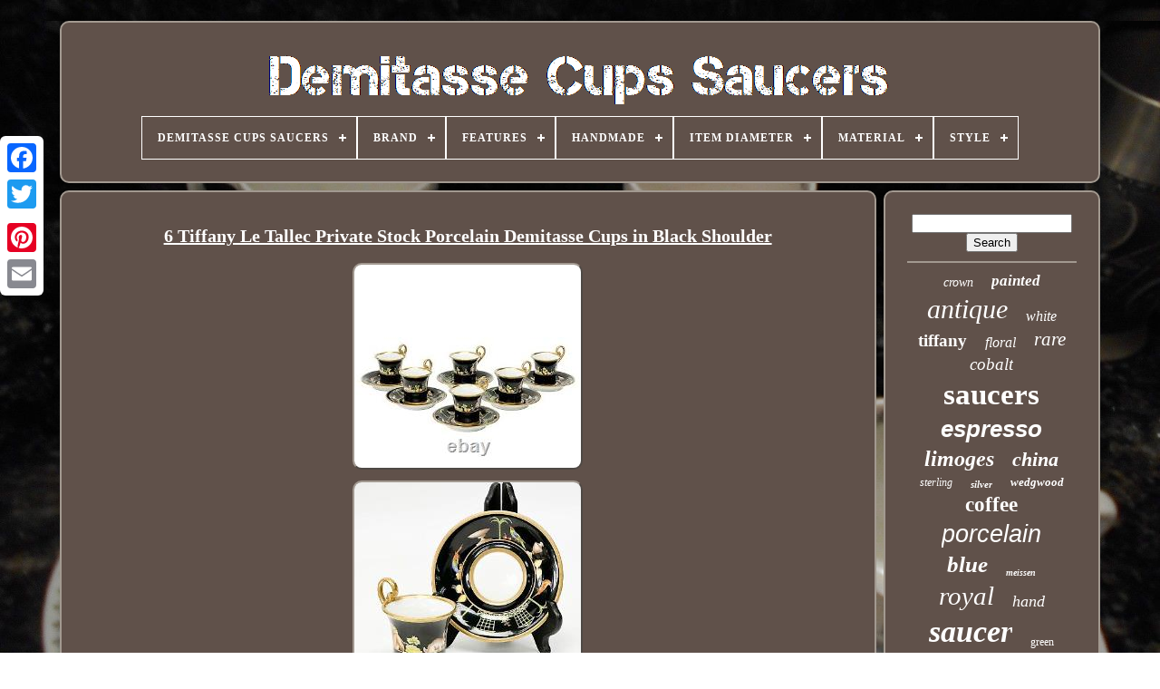

--- FILE ---
content_type: text/html
request_url: https://demitassecupssaucers.com/6-tiffany-le-tallec-private-stock-porcelain-demitasse-cups-in-black-shoulder.htm
body_size: 5509
content:

 	<!doctype   html>
	
 
  
 	
<html>  

  
 	<head> 


	
<title>  
 6 Tiffany Le Tallec Private Stock Porcelain Demitasse Cups In Black Shoulder

 </title>  
   

	
			 <meta	http-equiv="content-type"   content="text/html; charset=UTF-8">
	  	<meta name="viewport"  content="width=device-width, initial-scale=1"> 

  
	
	  <link href="https://demitassecupssaucers.com/gepoqa.css"	type="text/css" rel="stylesheet">	

	 
<link	href="https://demitassecupssaucers.com/zuge.css"  rel="stylesheet"  type="text/css">
	

	 
 

 <script src="https://code.jquery.com/jquery-latest.min.js" type="text/javascript">
  </script>
 
	 
 <script   async  type="text/javascript" src="https://demitassecupssaucers.com/zojy.js">


</script>	 
	

	
<!--========================================================
 SCRIPT
========================================================-->
<script type="text/javascript"   src="https://demitassecupssaucers.com/woba.js">
</script> 
	 	  <script  src="https://demitassecupssaucers.com/kogerezu.js"   async  type="text/javascript">  	</script>

	
  	 	<script	async  type="text/javascript" src="https://demitassecupssaucers.com/hazukex.js">  
   </script>		 
	
	 
	
<script type="text/javascript">
  var a2a_config = a2a_config || {};a2a_config.no_3p = 1; </script>	


	 
	 
<script   type="text/javascript" src="//static.addtoany.com/menu/page.js" async>
 </script> 
  
	


	<script src="//static.addtoany.com/menu/page.js"	type="text/javascript" async>		  </script>

	
	 
 <script src="//static.addtoany.com/menu/page.js" type="text/javascript"  async> 		</script>

   


 
	  </head> 	

  	

	

<body data-id="275695239752">



	
<div   class="a2a_kit a2a_kit_size_32 a2a_floating_style a2a_vertical_style" style="left:0px; top:150px;">





		
	 <a class="a2a_button_facebook">   	 </a> 		
		  <a class="a2a_button_twitter">
 </a> 
 
		    
<a  class="a2a_button_google_plus"> </a>	 	
		  
		
	<a  class="a2a_button_pinterest"></a>	
		 

<a   class="a2a_button_email"> </a>
	
	 
</div>

 

	  	  <div  id="bodica">     	 
			
   
<!--========================================================
 div
========================================================-->
<div  id="cisodel">     	 	   
			 
<a  href="https://demitassecupssaucers.com/">  		<img alt="Demitasse Cups Saucers"  src="https://demitassecupssaucers.com/demitasse-cups-saucers.gif"> 

  </a>
 

			
<div id='ziqymuveq' class='align-center'>
<ul>
<li class='has-sub'><a href='https://demitassecupssaucers.com/'><span>Demitasse Cups Saucers</span></a>
<ul>
	<li><a href='https://demitassecupssaucers.com/newest-items-demitasse-cups-saucers.htm'><span>Newest items</span></a></li>
	<li><a href='https://demitassecupssaucers.com/top-items-demitasse-cups-saucers.htm'><span>Top items</span></a></li>
	<li><a href='https://demitassecupssaucers.com/latest-videos-demitasse-cups-saucers.htm'><span>Latest videos</span></a></li>
</ul>
</li>

<li class='has-sub'><a href='https://demitassecupssaucers.com/brand/'><span>Brand</span></a>
<ul>
	<li><a href='https://demitassecupssaucers.com/brand/aynsley.htm'><span>Aynsley (67)</span></a></li>
	<li><a href='https://demitassecupssaucers.com/brand/coalport.htm'><span>Coalport (161)</span></a></li>
	<li><a href='https://demitassecupssaucers.com/brand/dresden.htm'><span>Dresden (59)</span></a></li>
	<li><a href='https://demitassecupssaucers.com/brand/haviland.htm'><span>Haviland (97)</span></a></li>
	<li><a href='https://demitassecupssaucers.com/brand/herend.htm'><span>Herend (57)</span></a></li>
	<li><a href='https://demitassecupssaucers.com/brand/hermes.htm'><span>HermÈs (73)</span></a></li>
	<li><a href='https://demitassecupssaucers.com/brand/lenox.htm'><span>Lenox (99)</span></a></li>
	<li><a href='https://demitassecupssaucers.com/brand/limoges.htm'><span>Limoges (136)</span></a></li>
	<li><a href='https://demitassecupssaucers.com/brand/meissen.htm'><span>Meissen (160)</span></a></li>
	<li><a href='https://demitassecupssaucers.com/brand/minton.htm'><span>Minton (66)</span></a></li>
	<li><a href='https://demitassecupssaucers.com/brand/paragon.htm'><span>Paragon (49)</span></a></li>
	<li><a href='https://demitassecupssaucers.com/brand/richard-ginori.htm'><span>Richard Ginori (69)</span></a></li>
	<li><a href='https://demitassecupssaucers.com/brand/rosenthal.htm'><span>Rosenthal (98)</span></a></li>
	<li><a href='https://demitassecupssaucers.com/brand/royal-copenhagen.htm'><span>Royal Copenhagen (75)</span></a></li>
	<li><a href='https://demitassecupssaucers.com/brand/royal-crown-derby.htm'><span>Royal Crown Derby (125)</span></a></li>
	<li><a href='https://demitassecupssaucers.com/brand/royal-doulton.htm'><span>Royal Doulton (60)</span></a></li>
	<li><a href='https://demitassecupssaucers.com/brand/royal-worcester.htm'><span>Royal Worcester (107)</span></a></li>
	<li><a href='https://demitassecupssaucers.com/brand/spode.htm'><span>Spode (39)</span></a></li>
	<li><a href='https://demitassecupssaucers.com/brand/tiffany-co.htm'><span>Tiffany & Co. (62)</span></a></li>
	<li><a href='https://demitassecupssaucers.com/brand/wedgwood.htm'><span>Wedgwood (195)</span></a></li>
	<li><a href='https://demitassecupssaucers.com/newest-items-demitasse-cups-saucers.htm'>... (3243)</a></li>
</ul>
</li>

<li class='has-sub'><a href='https://demitassecupssaucers.com/features/'><span>Features</span></a>
<ul>
	<li><a href='https://demitassecupssaucers.com/features/cup-saucer.htm'><span>Cup & Saucer (3)</span></a></li>
	<li><a href='https://demitassecupssaucers.com/features/date-lined.htm'><span>Date-lined (10)</span></a></li>
	<li><a href='https://demitassecupssaucers.com/features/decorated.htm'><span>Decorated (31)</span></a></li>
	<li><a href='https://demitassecupssaucers.com/features/decorated-handle.htm'><span>Decorated, Handle (3)</span></a></li>
	<li><a href='https://demitassecupssaucers.com/features/decorative.htm'><span>Decorative (85)</span></a></li>
	<li><a href='https://demitassecupssaucers.com/features/dishwasher-safe.htm'><span>Dishwasher Safe (4)</span></a></li>
	<li><a href='https://demitassecupssaucers.com/features/etched.htm'><span>Etched (3)</span></a></li>
	<li><a href='https://demitassecupssaucers.com/features/fine-china.htm'><span>Fine China (3)</span></a></li>
	<li><a href='https://demitassecupssaucers.com/features/fragile-antique.htm'><span>Fragile Antique (3)</span></a></li>
	<li><a href='https://demitassecupssaucers.com/features/gold.htm'><span>Gold (2)</span></a></li>
	<li><a href='https://demitassecupssaucers.com/features/gold-encrusted-trim.htm'><span>Gold Encrusted Trim (4)</span></a></li>
	<li><a href='https://demitassecupssaucers.com/features/gold-gilt.htm'><span>Gold Gilt (2)</span></a></li>
	<li><a href='https://demitassecupssaucers.com/features/gold-trim.htm'><span>Gold Trim (5)</span></a></li>
	<li><a href='https://demitassecupssaucers.com/features/hand-painted.htm'><span>Hand Painted (65)</span></a></li>
	<li><a href='https://demitassecupssaucers.com/features/handle.htm'><span>Handle (6)</span></a></li>
	<li><a href='https://demitassecupssaucers.com/features/limited-edition.htm'><span>Limited Edition (8)</span></a></li>
	<li><a href='https://demitassecupssaucers.com/features/signed.htm'><span>Signed (3)</span></a></li>
	<li><a href='https://demitassecupssaucers.com/features/tray.htm'><span>Tray (3)</span></a></li>
	<li><a href='https://demitassecupssaucers.com/features/vintage.htm'><span>Vintage (3)</span></a></li>
	<li><a href='https://demitassecupssaucers.com/features/with-handle.htm'><span>With Handle (14)</span></a></li>
	<li><a href='https://demitassecupssaucers.com/newest-items-demitasse-cups-saucers.htm'>... (4837)</a></li>
</ul>
</li>

<li class='has-sub'><a href='https://demitassecupssaucers.com/handmade/'><span>Handmade</span></a>
<ul>
	<li><a href='https://demitassecupssaucers.com/handmade/hand-painted.htm'><span>Hand Painted (2)</span></a></li>
	<li><a href='https://demitassecupssaucers.com/handmade/yes.htm'><span>Yes (305)</span></a></li>
	<li><a href='https://demitassecupssaucers.com/newest-items-demitasse-cups-saucers.htm'>... (4790)</a></li>
</ul>
</li>

<li class='has-sub'><a href='https://demitassecupssaucers.com/item-diameter/'><span>Item Diameter</span></a>
<ul>
	<li><a href='https://demitassecupssaucers.com/item-diameter/2-1-4.htm'><span>2 1 / 4” (3)</span></a></li>
	<li><a href='https://demitassecupssaucers.com/item-diameter/2-3-4-in.htm'><span>2 3 / 4 In (3)</span></a></li>
	<li><a href='https://demitassecupssaucers.com/item-diameter/2-25-in.htm'><span>2.25 In (4)</span></a></li>
	<li><a href='https://demitassecupssaucers.com/item-diameter/2-25.htm'><span>2.25\ (2)</span></a></li>
	<li><a href='https://demitassecupssaucers.com/item-diameter/2-5-inches.htm'><span>2.5 Inches (4)</span></a></li>
	<li><a href='https://demitassecupssaucers.com/item-diameter/2-75.htm'><span>2.75\ (2)</span></a></li>
	<li><a href='https://demitassecupssaucers.com/item-diameter/2.htm'><span>2” (4)</span></a></li>
	<li><a href='https://demitassecupssaucers.com/item-diameter/4-3-4.htm'><span>4 3 / 4\ (6)</span></a></li>
	<li><a href='https://demitassecupssaucers.com/item-diameter/4-3-8.htm'><span>4 3 / 8\ (2)</span></a></li>
	<li><a href='https://demitassecupssaucers.com/item-diameter/4-5-8-in.htm'><span>4 5 / 8 In (2)</span></a></li>
	<li><a href='https://demitassecupssaucers.com/item-diameter/4-25-in-2-in.htm'><span>4.25 In, 2 In (6)</span></a></li>
	<li><a href='https://demitassecupssaucers.com/item-diameter/4-5.htm'><span>4.5” (4)</span></a></li>
	<li><a href='https://demitassecupssaucers.com/item-diameter/5-1-2-inches.htm'><span>5 1 / 2 Inches (2)</span></a></li>
	<li><a href='https://demitassecupssaucers.com/item-diameter/5-3-8.htm'><span>5 3 / 8\ (3)</span></a></li>
	<li><a href='https://demitassecupssaucers.com/item-diameter/5-inches.htm'><span>5 Inches (5)</span></a></li>
	<li><a href='https://demitassecupssaucers.com/item-diameter/5.htm'><span>5” (3)</span></a></li>
	<li><a href='https://demitassecupssaucers.com/item-diameter/saucer-4-25.htm'><span>Saucer: 4.25\ (4)</span></a></li>
	<li><a href='https://demitassecupssaucers.com/item-diameter/see-description.htm'><span>See Description (9)</span></a></li>
	<li><a href='https://demitassecupssaucers.com/item-diameter/see-pic.htm'><span>See Pic (2)</span></a></li>
	<li><a href='https://demitassecupssaucers.com/item-diameter/see-pics.htm'><span>See Pics (2)</span></a></li>
	<li><a href='https://demitassecupssaucers.com/newest-items-demitasse-cups-saucers.htm'>... (5025)</a></li>
</ul>
</li>

<li class='has-sub'><a href='https://demitassecupssaucers.com/material/'><span>Material</span></a>
<ul>
	<li><a href='https://demitassecupssaucers.com/material/bone-china.htm'><span>Bone China (477)</span></a></li>
	<li><a href='https://demitassecupssaucers.com/material/bone-china-ceramic.htm'><span>Bone China, Ceramic (4)</span></a></li>
	<li><a href='https://demitassecupssaucers.com/material/ceramic.htm'><span>Ceramic (76)</span></a></li>
	<li><a href='https://demitassecupssaucers.com/material/ceramic-porcelain.htm'><span>Ceramic & Porcelain (96)</span></a></li>
	<li><a href='https://demitassecupssaucers.com/material/ceramic-porcelain.htm'><span>Ceramic, Porcelain (17)</span></a></li>
	<li><a href='https://demitassecupssaucers.com/material/china.htm'><span>China (13)</span></a></li>
	<li><a href='https://demitassecupssaucers.com/material/clay.htm'><span>Clay (14)</span></a></li>
	<li><a href='https://demitassecupssaucers.com/material/earthenware.htm'><span>Earthenware (6)</span></a></li>
	<li><a href='https://demitassecupssaucers.com/material/fine-bone-china.htm'><span>Fine Bone China (15)</span></a></li>
	<li><a href='https://demitassecupssaucers.com/material/fine-china.htm'><span>Fine China (9)</span></a></li>
	<li><a href='https://demitassecupssaucers.com/material/glass.htm'><span>Glass (63)</span></a></li>
	<li><a href='https://demitassecupssaucers.com/material/gold.htm'><span>Gold (7)</span></a></li>
	<li><a href='https://demitassecupssaucers.com/material/gold-porcelain.htm'><span>Gold, Porcelain (5)</span></a></li>
	<li><a href='https://demitassecupssaucers.com/material/ironstone.htm'><span>Ironstone (4)</span></a></li>
	<li><a href='https://demitassecupssaucers.com/material/porcelain.htm'><span>Porcelain (1109)</span></a></li>
	<li><a href='https://demitassecupssaucers.com/material/porcelain-china.htm'><span>Porcelain / China (108)</span></a></li>
	<li><a href='https://demitassecupssaucers.com/material/pottery.htm'><span>Pottery (9)</span></a></li>
	<li><a href='https://demitassecupssaucers.com/material/sterling-silver.htm'><span>Sterling Silver (3)</span></a></li>
	<li><a href='https://demitassecupssaucers.com/material/stoneware.htm'><span>Stoneware (10)</span></a></li>
	<li><a href='https://demitassecupssaucers.com/material/unknown.htm'><span>Unknown (9)</span></a></li>
	<li><a href='https://demitassecupssaucers.com/newest-items-demitasse-cups-saucers.htm'>... (3043)</a></li>
</ul>
</li>

<li class='has-sub'><a href='https://demitassecupssaucers.com/style/'><span>Style</span></a>
<ul>
	<li><a href='https://demitassecupssaucers.com/style/aesthetic-movement.htm'><span>Aesthetic Movement (17)</span></a></li>
	<li><a href='https://demitassecupssaucers.com/style/art-deco.htm'><span>Art Deco (182)</span></a></li>
	<li><a href='https://demitassecupssaucers.com/style/art-nouveau.htm'><span>Art Nouveau (144)</span></a></li>
	<li><a href='https://demitassecupssaucers.com/style/asian.htm'><span>Asian (19)</span></a></li>
	<li><a href='https://demitassecupssaucers.com/style/baroque.htm'><span>Baroque (19)</span></a></li>
	<li><a href='https://demitassecupssaucers.com/style/contemporary.htm'><span>Contemporary (32)</span></a></li>
	<li><a href='https://demitassecupssaucers.com/style/cup-saucer.htm'><span>Cup & Saucer (19)</span></a></li>
	<li><a href='https://demitassecupssaucers.com/style/decorative.htm'><span>Decorative (32)</span></a></li>
	<li><a href='https://demitassecupssaucers.com/style/demitasse.htm'><span>Demitasse (33)</span></a></li>
	<li><a href='https://demitassecupssaucers.com/style/edwardian.htm'><span>Edwardian (21)</span></a></li>
	<li><a href='https://demitassecupssaucers.com/style/french.htm'><span>French (22)</span></a></li>
	<li><a href='https://demitassecupssaucers.com/style/meissen-dresden.htm'><span>Meissen / Dresden (12)</span></a></li>
	<li><a href='https://demitassecupssaucers.com/style/meissen-style.htm'><span>Meissen Style (34)</span></a></li>
	<li><a href='https://demitassecupssaucers.com/style/mid-century-modern.htm'><span>Mid-century Modern (121)</span></a></li>
	<li><a href='https://demitassecupssaucers.com/style/modern.htm'><span>Modern (14)</span></a></li>
	<li><a href='https://demitassecupssaucers.com/style/neoclassical.htm'><span>Neoclassical (19)</span></a></li>
	<li><a href='https://demitassecupssaucers.com/style/rococo.htm'><span>Rococo (16)</span></a></li>
	<li><a href='https://demitassecupssaucers.com/style/traditional.htm'><span>Traditional (15)</span></a></li>
	<li><a href='https://demitassecupssaucers.com/style/victorian.htm'><span>Victorian (238)</span></a></li>
	<li><a href='https://demitassecupssaucers.com/style/vintage.htm'><span>Vintage (12)</span></a></li>
	<li><a href='https://demitassecupssaucers.com/newest-items-demitasse-cups-saucers.htm'>... (4076)</a></li>
</ul>
</li>

</ul>
</div>

		</div> 	 

		 
  
<div	id="sozisigi">

	   
			  	<div id="moqufan">	 	
				 <div	id="wonomyvi"> 


     </div>

				
<h1 class="[base64]">6 Tiffany Le Tallec Private Stock Porcelain Demitasse Cups in Black Shoulder</h1>

<img class="gi7j9j" src="https://demitassecupssaucers.com/uploads/6-Tiffany-Le-Tallec-Private-Stock-Porcelain-Demitasse-Cups-in-Black-Shoulder-01-eed.jpg" title="6 Tiffany Le Tallec Private Stock Porcelain Demitasse Cups in Black Shoulder" alt="6 Tiffany Le Tallec Private Stock Porcelain Demitasse Cups in Black Shoulder"/>  
 <br/>	 
 <img class="gi7j9j" src="https://demitassecupssaucers.com/uploads/6-Tiffany-Le-Tallec-Private-Stock-Porcelain-Demitasse-Cups-in-Black-Shoulder-02-lxb.jpg" title="6 Tiffany Le Tallec Private Stock Porcelain Demitasse Cups in Black Shoulder" alt="6 Tiffany Le Tallec Private Stock Porcelain Demitasse Cups in Black Shoulder"/>	 
<br/>  
 <img class="gi7j9j" src="https://demitassecupssaucers.com/uploads/6-Tiffany-Le-Tallec-Private-Stock-Porcelain-Demitasse-Cups-in-Black-Shoulder-03-slkw.jpg" title="6 Tiffany Le Tallec Private Stock Porcelain Demitasse Cups in Black Shoulder" alt="6 Tiffany Le Tallec Private Stock Porcelain Demitasse Cups in Black Shoulder"/>

 <br/>
	 <img class="gi7j9j" src="https://demitassecupssaucers.com/uploads/6-Tiffany-Le-Tallec-Private-Stock-Porcelain-Demitasse-Cups-in-Black-Shoulder-04-zar.jpg" title="6 Tiffany Le Tallec Private Stock Porcelain Demitasse Cups in Black Shoulder" alt="6 Tiffany Le Tallec Private Stock Porcelain Demitasse Cups in Black Shoulder"/>		 

 <br/> 
<img class="gi7j9j" src="https://demitassecupssaucers.com/uploads/6-Tiffany-Le-Tallec-Private-Stock-Porcelain-Demitasse-Cups-in-Black-Shoulder-05-ejux.jpg" title="6 Tiffany Le Tallec Private Stock Porcelain Demitasse Cups in Black Shoulder" alt="6 Tiffany Le Tallec Private Stock Porcelain Demitasse Cups in Black Shoulder"/><br/><img class="gi7j9j" src="https://demitassecupssaucers.com/uploads/6-Tiffany-Le-Tallec-Private-Stock-Porcelain-Demitasse-Cups-in-Black-Shoulder-06-peu.jpg" title="6 Tiffany Le Tallec Private Stock Porcelain Demitasse Cups in Black Shoulder" alt="6 Tiffany Le Tallec Private Stock Porcelain Demitasse Cups in Black Shoulder"/>
	<br/>
	<img class="gi7j9j" src="https://demitassecupssaucers.com/uploads/6-Tiffany-Le-Tallec-Private-Stock-Porcelain-Demitasse-Cups-in-Black-Shoulder-07-obt.jpg" title="6 Tiffany Le Tallec Private Stock Porcelain Demitasse Cups in Black Shoulder" alt="6 Tiffany Le Tallec Private Stock Porcelain Demitasse Cups in Black Shoulder"/>

 
<br/>	  <img class="gi7j9j" src="https://demitassecupssaucers.com/uploads/6-Tiffany-Le-Tallec-Private-Stock-Porcelain-Demitasse-Cups-in-Black-Shoulder-08-jods.jpg" title="6 Tiffany Le Tallec Private Stock Porcelain Demitasse Cups in Black Shoulder" alt="6 Tiffany Le Tallec Private Stock Porcelain Demitasse Cups in Black Shoulder"/>   <br/>
 
<br/>  

<img class="gi7j9j" src="https://demitassecupssaucers.com/cadocal.gif" title="6 Tiffany Le Tallec Private Stock Porcelain Demitasse Cups in Black Shoulder" alt="6 Tiffany Le Tallec Private Stock Porcelain Demitasse Cups in Black Shoulder"/>

  
<img class="gi7j9j" src="https://demitassecupssaucers.com/qajuqihi.gif" title="6 Tiffany Le Tallec Private Stock Porcelain Demitasse Cups in Black Shoulder" alt="6 Tiffany Le Tallec Private Stock Porcelain Demitasse Cups in Black Shoulder"/>
<br/> 	6 Tiffany Le Tallec Private Stock France demitasse cup and saucers in. Hand painted tropical birds, trees, fruits, and rabbits to a black and gilt ground. Tiffany Private Stock mark with the Le Tallec mark and artist initials to the underside base. Cups: 3.25 inches x 2.625 inches x 3.25 inches / Saucers: 5 inches diameter. One cup with hairline to the rim.

<p>
   Others in great condition, no apparent condition issues.. Please view our selection of quality items. For sale at Gallery XV! (This item is located in Gardena, CA).</p>   Domestic & International Customers - WELCOME! We guarantee the authenticity of all items to be as represented. We make a best effort to provide a fair and descriptive condition report. <p>
	
 Gallery XV specializes in a variety of art, antiques, jewelry and collectibles. We possess over 100 years of experience in the industry as collectors, appraisers and resellers. </p>
	 Our ever expanding inventory originates from estates throughout the U. But is especially rich with Southern California estates including celebrities, historical figures and renown collectors. If you haven't seen something that interests you or that you collect, stay tuned... It's just the tip of the ice berg. We are prompt and professional with our correspondence and appreciate you taking the time to shop with us.
 <p>
 "You are only as good as your last feedback". This item is in the category "Pottery & Glass\Decorative Cookware, Dinnerware & Serveware\Cup & Saucers". The seller is "gallery_xv" and is located in this country: US. This item can be shipped worldwide.  
</p>

	
 <ul>	 
<li>Brand: Tiffany & Co.</li>
<li>Type: Tea Cup & Saucer</li>
<li>Color: Black</li>
<li>Material: Porcelain</li>
<li>Set Includes: Tea Cup & Saucer Set</li>
</ul>
 
<br/>		

<img class="gi7j9j" src="https://demitassecupssaucers.com/cadocal.gif" title="6 Tiffany Le Tallec Private Stock Porcelain Demitasse Cups in Black Shoulder" alt="6 Tiffany Le Tallec Private Stock Porcelain Demitasse Cups in Black Shoulder"/>

  
<img class="gi7j9j" src="https://demitassecupssaucers.com/qajuqihi.gif" title="6 Tiffany Le Tallec Private Stock Porcelain Demitasse Cups in Black Shoulder" alt="6 Tiffany Le Tallec Private Stock Porcelain Demitasse Cups in Black Shoulder"/>   
<br/>
 
				
				
  	<div  style="margin:10px auto 0px auto"   class="a2a_kit"> 


		

					    	<a data-show-faces="false" data-layout="button"   data-share="false" class="a2a_button_facebook_like"  data-action="like">    </a> 
  
					 		  
</div>
 	 
				
				

<div  class="a2a_kit a2a_default_style" style="margin:10px auto;width:120px;"> 
 
 
					  


<!--========================================================
 a
========================================================-->
<a class="a2a_button_facebook">
 

</a> 

		 		
					 		<a class="a2a_button_twitter"> 			</a>

		

					
 <a  class="a2a_button_google_plus">  </a>
					 
 <a  class="a2a_button_pinterest"></a>     	
					
  	
<!--========================================================-->
<a	class="a2a_button_email"></a>

					 </div>
					
				
			</div>

	
 
			 
<div id="faqejozono">		

				
				<div id="sohini">	 
					 
<hr>
	 	

				   </div>



   

					
<div  id="zodotisix">

 	</div>

 
				
				

 <div id="cypin">  
					<a style="font-family:Haettenschweiler;font-size:14px;font-weight:lighter;font-style:italic;text-decoration:none" href="https://demitassecupssaucers.com/t/crown.htm">crown</a><a style="font-family:Script MT Bold;font-size:17px;font-weight:bold;font-style:oblique;text-decoration:none" href="https://demitassecupssaucers.com/t/painted.htm">painted</a><a style="font-family:Arial Rounded MT Bold;font-size:30px;font-weight:normal;font-style:oblique;text-decoration:none" href="https://demitassecupssaucers.com/t/antique.htm">antique</a><a style="font-family:Playbill;font-size:16px;font-weight:normal;font-style:oblique;text-decoration:none" href="https://demitassecupssaucers.com/t/white.htm">white</a><a style="font-family:Old English Text MT;font-size:19px;font-weight:bolder;font-style:normal;text-decoration:none" href="https://demitassecupssaucers.com/t/tiffany.htm">tiffany</a><a style="font-family:Bookman Old Style;font-size:16px;font-weight:lighter;font-style:italic;text-decoration:none" href="https://demitassecupssaucers.com/t/floral.htm">floral</a><a style="font-family:Arial Narrow;font-size:21px;font-weight:lighter;font-style:oblique;text-decoration:none" href="https://demitassecupssaucers.com/t/rare.htm">rare</a><a style="font-family:Geneva;font-size:19px;font-weight:normal;font-style:italic;text-decoration:none" href="https://demitassecupssaucers.com/t/cobalt.htm">cobalt</a><a style="font-family:GilbertUltraBold;font-size:33px;font-weight:bolder;font-style:normal;text-decoration:none" href="https://demitassecupssaucers.com/t/saucers.htm">saucers</a><a style="font-family:Helvetica;font-size:26px;font-weight:bolder;font-style:oblique;text-decoration:none" href="https://demitassecupssaucers.com/t/espresso.htm">espresso</a><a style="font-family:Zap Chance;font-size:24px;font-weight:bolder;font-style:oblique;text-decoration:none" href="https://demitassecupssaucers.com/t/limoges.htm">limoges</a><a style="font-family:GV Terminal;font-size:22px;font-weight:bold;font-style:oblique;text-decoration:none" href="https://demitassecupssaucers.com/t/china.htm">china</a><a style="font-family:Lansbury;font-size:12px;font-weight:lighter;font-style:oblique;text-decoration:none" href="https://demitassecupssaucers.com/t/sterling.htm">sterling</a><a style="font-family:Braggadocio;font-size:11px;font-weight:bolder;font-style:oblique;text-decoration:none" href="https://demitassecupssaucers.com/t/silver.htm">silver</a><a style="font-family:Monaco;font-size:13px;font-weight:bold;font-style:italic;text-decoration:none" href="https://demitassecupssaucers.com/t/wedgwood.htm">wedgwood</a><a style="font-family:Carleton ;font-size:23px;font-weight:bolder;font-style:normal;text-decoration:none" href="https://demitassecupssaucers.com/t/coffee.htm">coffee</a><a style="font-family:Arial;font-size:27px;font-weight:lighter;font-style:italic;text-decoration:none" href="https://demitassecupssaucers.com/t/porcelain.htm">porcelain</a><a style="font-family:Desdemona;font-size:25px;font-weight:bolder;font-style:oblique;text-decoration:none" href="https://demitassecupssaucers.com/t/blue.htm">blue</a><a style="font-family:Britannic Bold;font-size:10px;font-weight:bolder;font-style:oblique;text-decoration:none" href="https://demitassecupssaucers.com/t/meissen.htm">meissen</a><a style="font-family:Letter Gothic;font-size:29px;font-weight:lighter;font-style:oblique;text-decoration:none" href="https://demitassecupssaucers.com/t/royal.htm">royal</a><a style="font-family:Book Antiqua;font-size:18px;font-weight:lighter;font-style:oblique;text-decoration:none" href="https://demitassecupssaucers.com/t/hand.htm">hand</a><a style="font-family:DawnCastle;font-size:34px;font-weight:bold;font-style:italic;text-decoration:none" href="https://demitassecupssaucers.com/t/saucer.htm">saucer</a><a style="font-family:Merlin;font-size:12px;font-weight:normal;font-style:normal;text-decoration:none" href="https://demitassecupssaucers.com/t/green.htm">green</a><a style="font-family:Old English;font-size:11px;font-weight:lighter;font-style:normal;text-decoration:none" href="https://demitassecupssaucers.com/t/pink.htm">pink</a><a style="font-family:Wide Latin;font-size:15px;font-weight:bold;font-style:oblique;text-decoration:none" href="https://demitassecupssaucers.com/t/coalport.htm">coalport</a><a style="font-family:Lansbury;font-size:28px;font-weight:lighter;font-style:oblique;text-decoration:none" href="https://demitassecupssaucers.com/t/vintage.htm">vintage</a><a style="font-family:Zap Chance;font-size:18px;font-weight:lighter;font-style:normal;text-decoration:none" href="https://demitassecupssaucers.com/t/worcester.htm">worcester</a><a style="font-family:Georgia;font-size:15px;font-weight:bold;font-style:oblique;text-decoration:none" href="https://demitassecupssaucers.com/t/england.htm">england</a><a style="font-family:Britannic Bold;font-size:13px;font-weight:bold;font-style:italic;text-decoration:none" href="https://demitassecupssaucers.com/t/lenox.htm">lenox</a><a style="font-family:Klang MT;font-size:31px;font-weight:bold;font-style:oblique;text-decoration:none" href="https://demitassecupssaucers.com/t/gold.htm">gold</a><a style="font-family:Swiss721 BlkEx BT;font-size:32px;font-weight:bold;font-style:normal;text-decoration:none" href="https://demitassecupssaucers.com/t/cups.htm">cups</a><a style="font-family:Monotype.com;font-size:17px;font-weight:normal;font-style:normal;text-decoration:none" href="https://demitassecupssaucers.com/t/derby.htm">derby</a><a style="font-family:Chicago;font-size:35px;font-weight:bold;font-style:normal;text-decoration:none" href="https://demitassecupssaucers.com/t/demitasse.htm">demitasse</a><a style="font-family:New York;font-size:20px;font-weight:normal;font-style:italic;text-decoration:none" href="https://demitassecupssaucers.com/t/sets.htm">sets</a><a style="font-family:Micro;font-size:14px;font-weight:bold;font-style:italic;text-decoration:none" href="https://demitassecupssaucers.com/t/dresden.htm">dresden</a>  
				
   </div>
			
				
   </div>
 	
		 
		</div> 	
	
	
				
 

<!--========================================================
 div
========================================================-->
<div  id="cigycovo">  	 
		
					<ul>
 

 
				 	<li>  
					
 
<a   href="https://demitassecupssaucers.com/"> 	   Demitasse Cups Saucers </a>
				 </li>	 

				  <li> 	   

					 

  <a href="https://demitassecupssaucers.com/bigiveha.php"> Contact Form</a> 
				  </li>
				
 
<!--========================================================

 li

========================================================-->
<li>

	
					  <a	href="https://demitassecupssaucers.com/privacy-policy.htm"> Privacy Policy Agreement  </a>

				 </li>
 
				 	 <li>


					
 <a   href="https://demitassecupssaucers.com/tebap.htm">Terms of service  	</a>	
	

 
				
</li>
	 
				

			 

 </ul>   

  
			
		
 
 
</div>  

	    </div> 
   
  </body>
 

 		
</HTML>	 		